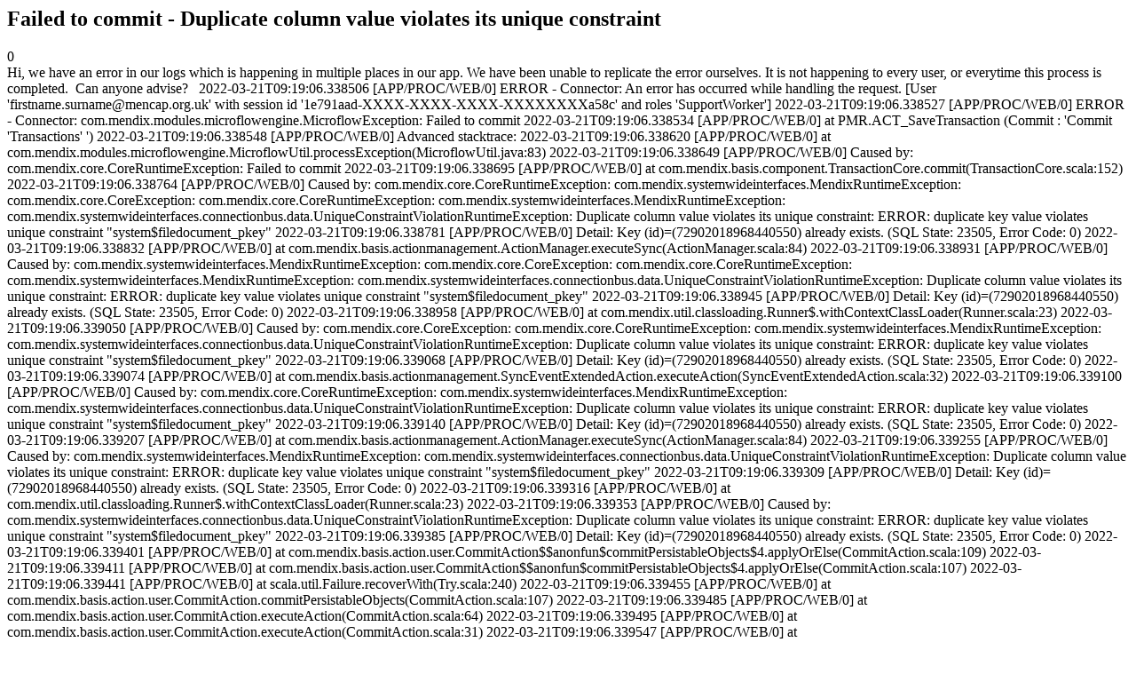

--- FILE ---
content_type: text/html;charset=utf-8
request_url: https://community.mendix.com/link/spaces/app-development/questions/113994
body_size: 46554
content:
<html>
<head>
	<title>Failed to commit - Duplicate column value violates its unique constraint | Mendix Forum</title>
	<meta name="Description" content="Hi, we have an error in our logs which is happening in multiple places in our app. We have been unable to replicate the error ourselves. It is not happening to every user, or everytime this process is completed. 
Can anyone advise?
 
2022-03-21T09:19:06.338506 [APP/PROC/WEB/0]   ERROR - Connector: An error has occurred while handling the request. [User 'firstname.surname@mencap.org.uk' with session id '1e791aad-XXXX-XXXX-XXXX-XXXXXXXXa58c' and roles 'SupportWorker']
2022-0...">
</head>
<body itemscope itemtype="https://schema.org/QAPage">
	<div itemprop="mainEntity" itemscope itemtype="https://schema.org/Question">
		<h2 itemprop='name'>Failed to commit - Duplicate column value violates its unique constraint</h2>
		<div itemprop='upvoteCount'>0</div>
		<div itemprop='text'>Hi, we have an error in our logs which is happening in multiple places in our app. We have been unable to replicate the error ourselves. It is not happening to every user, or everytime this process is completed.&nbsp; Can anyone advise? &nbsp; 2022-03-21T09:19:06.338506 [APP/PROC/WEB/0] ERROR - Connector: An error has occurred while handling the request. [User 'firstname.surname@mencap.org.uk' with session id '1e791aad-XXXX-XXXX-XXXX-XXXXXXXXa58c' and roles 'SupportWorker'] 2022-03-21T09:19:06.338527 [APP/PROC/WEB/0] ERROR - Connector: com.mendix.modules.microflowengine.MicroflowException: Failed to commit 2022-03-21T09:19:06.338534 [APP/PROC/WEB/0] at PMR.ACT_SaveTransaction (Commit : 'Commit 'Transactions' ') 2022-03-21T09:19:06.338548 [APP/PROC/WEB/0] Advanced stacktrace: 2022-03-21T09:19:06.338620 [APP/PROC/WEB/0] at com.mendix.modules.microflowengine.MicroflowUtil.processException(MicroflowUtil.java:83) 2022-03-21T09:19:06.338649 [APP/PROC/WEB/0] Caused by: com.mendix.core.CoreRuntimeException: Failed to commit 2022-03-21T09:19:06.338695 [APP/PROC/WEB/0] at com.mendix.basis.component.TransactionCore.commit(TransactionCore.scala:152) 2022-03-21T09:19:06.338764 [APP/PROC/WEB/0] Caused by: com.mendix.core.CoreRuntimeException: com.mendix.systemwideinterfaces.MendixRuntimeException: com.mendix.core.CoreException: com.mendix.core.CoreRuntimeException: com.mendix.systemwideinterfaces.MendixRuntimeException: com.mendix.systemwideinterfaces.connectionbus.data.UniqueConstraintViolationRuntimeException: Duplicate column value violates its unique constraint: ERROR: duplicate key value violates unique constraint "system$filedocument_pkey" 2022-03-21T09:19:06.338781 [APP/PROC/WEB/0] Detail: Key (id)=(72902018968440550) already exists. (SQL State: 23505, Error Code: 0) 2022-03-21T09:19:06.338832 [APP/PROC/WEB/0] at com.mendix.basis.actionmanagement.ActionManager.executeSync(ActionManager.scala:84) 2022-03-21T09:19:06.338931 [APP/PROC/WEB/0] Caused by: com.mendix.systemwideinterfaces.MendixRuntimeException: com.mendix.core.CoreException: com.mendix.core.CoreRuntimeException: com.mendix.systemwideinterfaces.MendixRuntimeException: com.mendix.systemwideinterfaces.connectionbus.data.UniqueConstraintViolationRuntimeException: Duplicate column value violates its unique constraint: ERROR: duplicate key value violates unique constraint "system$filedocument_pkey" 2022-03-21T09:19:06.338945 [APP/PROC/WEB/0] Detail: Key (id)=(72902018968440550) already exists. (SQL State: 23505, Error Code: 0) 2022-03-21T09:19:06.338958 [APP/PROC/WEB/0] at com.mendix.util.classloading.Runner$.withContextClassLoader(Runner.scala:23) 2022-03-21T09:19:06.339050 [APP/PROC/WEB/0] Caused by: com.mendix.core.CoreException: com.mendix.core.CoreRuntimeException: com.mendix.systemwideinterfaces.MendixRuntimeException: com.mendix.systemwideinterfaces.connectionbus.data.UniqueConstraintViolationRuntimeException: Duplicate column value violates its unique constraint: ERROR: duplicate key value violates unique constraint "system$filedocument_pkey" 2022-03-21T09:19:06.339068 [APP/PROC/WEB/0] Detail: Key (id)=(72902018968440550) already exists. (SQL State: 23505, Error Code: 0) 2022-03-21T09:19:06.339074 [APP/PROC/WEB/0] at com.mendix.basis.actionmanagement.SyncEventExtendedAction.executeAction(SyncEventExtendedAction.scala:32) 2022-03-21T09:19:06.339100 [APP/PROC/WEB/0] Caused by: com.mendix.core.CoreRuntimeException: com.mendix.systemwideinterfaces.MendixRuntimeException: com.mendix.systemwideinterfaces.connectionbus.data.UniqueConstraintViolationRuntimeException: Duplicate column value violates its unique constraint: ERROR: duplicate key value violates unique constraint "system$filedocument_pkey" 2022-03-21T09:19:06.339140 [APP/PROC/WEB/0] Detail: Key (id)=(72902018968440550) already exists. (SQL State: 23505, Error Code: 0) 2022-03-21T09:19:06.339207 [APP/PROC/WEB/0] at com.mendix.basis.actionmanagement.ActionManager.executeSync(ActionManager.scala:84) 2022-03-21T09:19:06.339255 [APP/PROC/WEB/0] Caused by: com.mendix.systemwideinterfaces.MendixRuntimeException: com.mendix.systemwideinterfaces.connectionbus.data.UniqueConstraintViolationRuntimeException: Duplicate column value violates its unique constraint: ERROR: duplicate key value violates unique constraint "system$filedocument_pkey" 2022-03-21T09:19:06.339309 [APP/PROC/WEB/0] Detail: Key (id)=(72902018968440550) already exists. (SQL State: 23505, Error Code: 0) 2022-03-21T09:19:06.339316 [APP/PROC/WEB/0] at com.mendix.util.classloading.Runner$.withContextClassLoader(Runner.scala:23) 2022-03-21T09:19:06.339353 [APP/PROC/WEB/0] Caused by: com.mendix.systemwideinterfaces.connectionbus.data.UniqueConstraintViolationRuntimeException: Duplicate column value violates its unique constraint: ERROR: duplicate key value violates unique constraint "system$filedocument_pkey" 2022-03-21T09:19:06.339385 [APP/PROC/WEB/0] Detail: Key (id)=(72902018968440550) already exists. (SQL State: 23505, Error Code: 0) 2022-03-21T09:19:06.339401 [APP/PROC/WEB/0] at com.mendix.basis.action.user.CommitAction$$anonfun$commitPersistableObjects$4.applyOrElse(CommitAction.scala:109) 2022-03-21T09:19:06.339411 [APP/PROC/WEB/0] at com.mendix.basis.action.user.CommitAction$$anonfun$commitPersistableObjects$4.applyOrElse(CommitAction.scala:107) 2022-03-21T09:19:06.339441 [APP/PROC/WEB/0] at scala.util.Failure.recoverWith(Try.scala:240) 2022-03-21T09:19:06.339455 [APP/PROC/WEB/0] at com.mendix.basis.action.user.CommitAction.commitPersistableObjects(CommitAction.scala:107) 2022-03-21T09:19:06.339485 [APP/PROC/WEB/0] at com.mendix.basis.action.user.CommitAction.executeAction(CommitAction.scala:64) 2022-03-21T09:19:06.339495 [APP/PROC/WEB/0] at com.mendix.basis.action.user.CommitAction.executeAction(CommitAction.scala:31) 2022-03-21T09:19:06.339547 [APP/PROC/WEB/0] at com.mendix.systemwideinterfaces.core.UserAction.execute(UserAction.java:58) 2022-03-21T09:19:06.339558 [APP/PROC/WEB/0] at com.mendix.basis.actionmanagement.CoreActionHandlerImpl.doCall(CoreActionHandlerImpl.scala:71) 2022-03-21T09:19:06.339675 [APP/PROC/WEB/0] at com.mendix.basis.actionmanagement.CoreActionHandlerImpl.call(CoreActionHandlerImpl.scala:48) 2022-03-21T09:19:06.339691 [APP/PROC/WEB/0] at com.mendix.core.actionmanagement.internal.InternalCoreAction.call(InternalCoreAction.java:56) 2022-03-21T09:19:06.339695 [APP/PROC/WEB/0] at com.mendix.basis.actionmanagement.ActionManager.$anonfun$executeSync$2(ActionManager.scala:80) 2022-03-21T09:19:06.339699 [APP/PROC/WEB/0] at com.mendix.util.classloading.Runner$.withContextClassLoader(Runner.scala:20) 2022-03-21T09:19:06.339709 [APP/PROC/WEB/0] at com.mendix.basis.actionmanagement.ActionManager.executeSync(ActionManager.scala:79) 2022-03-21T09:19:06.339725 [APP/PROC/WEB/0] at com.mendix.basis.actionmanagement.SyncEventExtendedAction.executeAction(SyncEventExtendedAction.scala:29) 2022-03-21T09:19:06.339733 [APP/PROC/WEB/0] at com.mendix.basis.actionmanagement.EventExtendedAction.execute(EventExtendedAction.java:94) 2022-03-21T09:19:06.339803 [APP/PROC/WEB/0] at com.mendix.basis.actionmanagement.CoreActionHandlerImpl.doCall(CoreActionHandlerImpl.scala:71) 2022-03-21T09:19:06.339817 [APP/PROC/WEB/0] at com.mendix.basis.actionmanagement.CoreActionHandlerImpl.call(CoreActionHandlerImpl.scala:48) 2022-03-21T09:19:06.339833 [APP/PROC/WEB/0] at com.mendix.core.actionmanagement.internal.InternalCoreAction.call(InternalCoreAction.java:56) 2022-03-21T09:19:06.339837 [APP/PROC/WEB/0] at com.mendix.basis.actionmanagement.ActionManager.$anonfun$executeSync$2(ActionManager.scala:81) 2022-03-21T09:19:06.339896 [APP/PROC/WEB/0] at com.mendix.util.classloading.Runner$.withContextClassLoader(Runner.scala:20) 2022-03-21T09:19:06.340039 [APP/PROC/WEB/0] at com.mendix.basis.actionmanagement.ActionManager.executeSync(ActionManager.scala:79) 2022-03-21T09:19:06.340564 [APP/PROC/WEB/0] at com.mendix.basis.actionmanagement.ActionManager.$anonfun$executeInTransactionSync$1(ActionManager.scala:91) 2022-03-21T09:19:06.340585 [APP/PROC/WEB/0] at scala.util.Try$.apply(Try.scala:210) 2022-03-21T09:19:06.340605 [APP/PROC/WEB/0] at com.mendix.basis.actionmanagement.ActionManager.executeInTransactionSync(ActionManager.scala:91) 2022-03-21T09:19:06.340659 [APP/PROC/WEB/0] at com.mendix.basis.component.TransactionCore.$anonfun$storeObjectsAndAutoCommittedObjects$1(TransactionCore.scala:190) 2022-03-21T09:19:06.340670 [APP/PROC/WEB/0] at scala.collection.immutable.List.map(List.scala:246) 2022-03-21T09:19:06.340703 [APP/PROC/WEB/0] at scala.collection.immutable.List.map(List.scala:79) 2022-03-21T09:19:06.340734 [APP/PROC/WEB/0] at com.mendix.basis.component.TransactionCore.storeObjectsAndAutoCommittedObjects(TransactionCore.scala:188) 2022-03-21T09:19:06.340748 [APP/PROC/WEB/0] at com.mendix.basis.component.TransactionCore.commit(TransactionCore.scala:126) 2022-03-21T09:19:06.340802 [APP/PROC/WEB/0] at com.mendix.basis.component.TransactionCore.commit$(TransactionCore.scala:109) 2022-03-21T09:19:06.340847 [APP/PROC/WEB/0] at com.mendix.basis.component.InternalCore.commit(InternalCore.scala:21) 2022-03-21T09:19:06.340857 [APP/PROC/WEB/0] at com.mendix.basis.component.TransactionCore.commitWithEvents(TransactionCore.scala:69) 2022-03-21T09:19:06.340949 [APP/PROC/WEB/0] at com.mendix.basis.component.TransactionCore.commit(TransactionCore.scala:49) 2022-03-21T09:19:06.340963 [APP/PROC/WEB/0] at com.mendix.basis.component.TransactionCore.commit$(TransactionCore.scala:48) 2022-03-21T09:19:06.340967 [APP/PROC/WEB/0] at com.mendix.basis.component.InternalCore.commit(InternalCore.scala:21) 2022-03-21T09:19:06.340979 [APP/PROC/WEB/0] at com.mendix.basis.component.TransactionCore.commit(TransactionCore.scala:25) 2022-03-21T09:19:06.341009 [APP/PROC/WEB/0] at com.mendix.basis.component.TransactionCore.commit$(TransactionCore.scala:25) 2022-03-21T09:19:06.341017 [APP/PROC/WEB/0] at com.mendix.basis.component.InternalCore.commit(InternalCore.scala:21) 2022-03-21T09:19:06.341069 [APP/PROC/WEB/0] at com.mendix.modules.microflowengine.actions.mxobject.CommitAction.execute(CommitAction.scala:30) 2022-03-21T09:19:06.341081 [APP/PROC/WEB/0] at com.mendix.modules.microflowengine.actions.mxobject.CommitAction.execute(CommitAction.scala:14) 2022-03-21T09:19:06.341151 [APP/PROC/WEB/0] at com.mendix.modules.microflowengine.microflow.impl.MicroflowObject.$anonfun$execute$1(MicroflowObject.scala:32) 2022-03-21T09:19:06.341197 [APP/PROC/WEB/0] at scala.Option.flatMap(Option.scala:283) 2022-03-21T09:19:06.341209 [APP/PROC/WEB/0] at com.mendix.modules.microflowengine.microflow.impl.MicroflowObject.execute(MicroflowObject.scala:29) 2022-03-21T09:19:06.341238 [APP/PROC/WEB/0] at com.mendix.modules.microflowengine.microflow.impl.MicroflowImpl.$anonfun$executeAfterBreakingIfNecessary$2(MicroflowImpl.scala:167) 2022-03-21T09:19:06.341780 [APP/PROC/WEB/0] at scala.Option.flatMap(Option.scala:283) 2022-03-21T09:19:06.341793 [APP/PROC/WEB/0] at com.mendix.modules.microflowengine.microflow.impl.MicroflowImpl.executeAfterBreakingIfNecessary(MicroflowImpl.scala:167) 2022-03-21T09:19:06.341812 [APP/PROC/WEB/0] at com.mendix.modules.microflowengine.microflow.impl.MicroflowImpl.executeAction(MicroflowImpl.scala:114) 2022-03-21T09:19:06.341818 [APP/PROC/WEB/0] at com.mendix.systemwideinterfaces.core.UserAction.execute(UserAction.java:58) 2022-03-21T09:19:06.341830 [APP/PROC/WEB/0] at com.mendix.basis.actionmanagement.CoreActionHandlerImpl.doCall(CoreActionHandlerImpl.scala:71) 2022-03-21T09:19:06.341835 [APP/PROC/WEB/0] at com.mendix.basis.actionmanagement.CoreActionHandlerImpl.call(CoreActionHandlerImpl.scala:48) 2022-03-21T09:19:06.341846 [APP/PROC/WEB/0] at com.mendix.core.actionmanagement.internal.InternalCoreAction.call(InternalCoreAction.java:56) 2022-03-21T09:19:06.341851 [APP/PROC/WEB/0] at com.mendix.basis.actionmanagement.ActionManager.$anonfun$executeSync$2(ActionManager.scala:80) 2022-03-21T09:19:06.341856 [APP/PROC/WEB/0] at com.mendix.util.classloading.Runner$.withContextClassLoader(Runner.scala:20) 2022-03-21T09:19:06.342024 [APP/PROC/WEB/0] at com.mendix.basis.actionmanagement.ActionManager.executeSync(ActionManager.scala:79) 2022-03-21T09:19:06.342029 [APP/PROC/WEB/0] at com.mendix.basis.actionmanagement.MicroflowCallBuilderImpl.execute(MicroflowCallBuilderImpl.scala:62) 2022-03-21T09:19:06.342740 [APP/PROC/WEB/0] at com.mendix.webui.actions.client.ExecuteMicroflowAction.runMicroflow(ExecuteMicroflowAction.scala:76) 2022-03-21T09:19:06.342760 [APP/PROC/WEB/0] at com.mendix.webui.actions.client.ExecuteMicroflowAction.$anonfun$apply$3(ExecuteMicroflowAction.scala:42) 2022-03-21T09:19:06.342816 [APP/PROC/WEB/0] at com.mendix.webui.actions.client.RegularClientAction$Helpers$.$anonfun$liftEither$1(RegularClientAction.scala:29) 2022-03-21T09:19:06.342842 [APP/PROC/WEB/0] at com.mendix.webui.actions.client.RegularClientAction$Helpers$StateHandler.$anonfun$apply$4(RegularClientAction.scala:55) 2022-03-21T09:19:06.342850 [APP/PROC/WEB/0] at com.mendix.webui.requesthandling.helpers.StateHandling.withState(StateHandling.scala:42) 2022-03-21T09:19:06.342864 [APP/PROC/WEB/0] at com.mendix.webui.requesthandling.helpers.StateHandling.withState$(StateHandling.scala:39) 2022-03-21T09:19:06.342870 [APP/PROC/WEB/0] at com.mendix.webui.actions.client.RegularClientAction$Helpers$StateHandler.withState(RegularClientAction.scala:45) 2022-03-21T09:19:06.342889 [APP/PROC/WEB/0] at com.mendix.webui.actions.client.RegularClientAction$Helpers$StateHandler.apply(RegularClientAction.scala:53) 2022-03-21T09:19:06.342893 [APP/PROC/WEB/0] at com.mendix.webui.actions.client.RegularClientAction$Helpers$StateHandler.apply(RegularClientAction.scala:45) 2022-03-21T09:19:06.342903 [APP/PROC/WEB/0] at com.mendix.webui.actions.client.ExecuteMicroflowAction.apply(ExecuteMicroflowAction.scala:43) 2022-03-21T09:19:06.342908 [APP/PROC/WEB/0] at com.mendix.webui.actions.client.ExecuteMicroflowAction.apply(ExecuteMicroflowAction.scala:22) 2022-03-21T09:19:06.342919 [APP/PROC/WEB/0] at com.mendix.webui.actions.client.RegularClientAction.$anonfun$execute$3(RegularClientAction.scala:109) 2022-03-21T09:19:06.342926 [APP/PROC/WEB/0] at scala.util.Try$.apply(Try.scala:210) 2022-03-21T09:19:06.342936 [APP/PROC/WEB/0] at com.mendix.webui.actions.client.RegularClientAction.$anonfun$execute$2(RegularClientAction.scala:109) 2022-03-21T09:19:06.342941 [APP/PROC/WEB/0] at com.mendix.webui.actions.client.RegularClientAction.$anonfun$execute$2$adapted(RegularClientAction.scala:107) 2022-03-21T09:19:06.342967 [APP/PROC/WEB/0] at com.mendix.webui.requesthandling.helpers.ContextHandling.$anonfun$inContext$5(ContextHandling.scala:51) 2022-03-21T09:19:06.342973 [APP/PROC/WEB/0] at scala.runtime.java8.JFunction0$mcV$sp.apply(JFunction0$mcV$sp.scala:18) 2022-03-21T09:19:06.342983 [APP/PROC/WEB/0] at com.mendix.basis.actionmanagement.ActionMonitoring$.$anonfun$monitor$1(ActionMonitoring.scala:49) 2022-03-21T09:19:06.342989 [APP/PROC/WEB/0] at com.mendix.util.classloading.Runner$.withContextClassLoader(Runner.scala:20) 2022-03-21T09:19:06.343000 [APP/PROC/WEB/0] at com.mendix.basis.actionmanagement.ActionMonitoring$.monitor(ActionMonitoring.scala:49) 2022-03-21T09:19:06.343005 [APP/PROC/WEB/0] at com.mendix.webui.requesthandling.helpers.ContextHandling.inContext(ContextHandling.scala:51) 2022-03-21T09:19:06.343019 [APP/PROC/WEB/0] at com.mendix.webui.requesthandling.helpers.ContextHandling.inContext$(ContextHandling.scala:26) 2022-03-21T09:19:06.343030 [APP/PROC/WEB/0] at com.mendix.webui.actions.client.RegularClientAction.inContext(RegularClientAction.scala:86) 2022-03-21T09:19:06.343035 [APP/PROC/WEB/0] at com.mendix.webui.requesthandling.helpers.ContextHandling.inContext(ContextHandling.scala:23) 2022-03-21T09:19:06.343048 [APP/PROC/WEB/0] at com.mendix.webui.requesthandling.helpers.ContextHandling.inContext$(ContextHandling.scala:18) 2022-03-21T09:19:06.343053 [APP/PROC/WEB/0] at com.mendix.webui.actions.client.RegularClientAction.inContext(RegularClientAction.scala:86) 2022-03-21T09:19:06.343063 [APP/PROC/WEB/0] at com.mendix.webui.actions.client.RegularClientAction.$anonfun$execute$1(RegularClientAction.scala:107) 2022-03-21T09:19:06.343068 [APP/PROC/WEB/0] at scala.runtime.java8.JFunction0$mcV$sp.apply(JFunction0$mcV$sp.scala:18) 2022-03-21T09:19:06.343092 [APP/PROC/WEB/0] at com.mendix.webui.requesthandling.helpers.ProfileHandling.profileRequest(ProfileHandling.scala:14) 2022-03-21T09:19:06.343097 [APP/PROC/WEB/0] at com.mendix.webui.requesthandling.helpers.ProfileHandling.profileRequest$(ProfileHandling.scala:10) 2022-03-21T09:19:06.343108 [APP/PROC/WEB/0] at com.mendix.webui.actions.client.RegularClientAction.profileRequest(RegularClientAction.scala:86) 2022-03-21T09:19:06.343114 [APP/PROC/WEB/0] at com.mendix.webui.actions.client.RegularClientAction.execute(RegularClientAction.scala:104) 2022-03-21T09:19:06.343120 [APP/PROC/WEB/0] at com.mendix.webui.requesthandling.ClientRequestHandler.handleAction(ClientRequestHandler.scala:106) 2022-03-21T09:19:06.343219 [APP/PROC/WEB/0] at com.mendix.webui.requesthandling.ClientRequestHandler.processRequest(ClientRequestHandler.scala:79) 2022-03-21T09:19:06.343225 [APP/PROC/WEB/0] at com.mendix.externalinterface.connector.RequestHandler.doProcessRequest(RequestHandler.java:37) 2022-03-21T09:19:06.343230 [APP/PROC/WEB/0] at com.mendix.external.connector.MxRuntimeConnector.$anonfun$processRequest$1(MxRuntimeConnector.scala:50) 2022-03-21T09:19:06.343233 [APP/PROC/WEB/0] at com.mendix.external.connector.MxRuntimeConnector.$anonfun$processRequest$1$adapted(MxRuntimeConnector.scala:50) 2022-03-21T09:19:06.343236 [APP/PROC/WEB/0] at com.mendix.util.classloading.Runner$.withContextClassLoader(Runner.scala:20) 2022-03-21T09:19:06.343239 [APP/PROC/WEB/0] at com.mendix.external.connector.MxRuntimeConnector.processRequest(MxRuntimeConnector.scala:50) 2022-03-21T09:19:06.343266 [APP/PROC/WEB/0] at com.mendix.basis.impl.MxRuntimeImpl.processRequest(MxRuntimeImpl.scala:130) 2022-03-21T09:19:06.343269 [APP/PROC/WEB/0] at com.mendix.m2ee.appcontainer.server.handler.RuntimeServlet.service(RuntimeServlet.scala:25) 2022-03-21T09:19:06.343272 [APP/PROC/WEB/0] at javax.servlet.http.HttpServlet.service(HttpServlet.java:790) 2022-03-21T09:19:06.343275 [APP/PROC/WEB/0] at org.eclipse.jetty.servlet.ServletHolder.handle(ServletHolder.java:799) 2022-03-21T09:19:06.343277 [APP/PROC/WEB/0] at org.eclipse.jetty.servlet.ServletHandler$ChainEnd.doFilter(ServletHandler.java:1631) 2022-03-21T09:19:06.343281 [APP/PROC/WEB/0] at org.eclipse.jetty.websocket.server.WebSocketUpgradeFilter.doFilter(WebSocketUpgradeFilter.java:228) 2022-03-21T09:19:06.343283 [APP/PROC/WEB/0] at org.eclipse.jetty.servlet.FilterHolder.doFilter(FilterHolder.java:193) 2022-03-21T09:19:06.343285 [APP/PROC/WEB/0] at org.eclipse.jetty.servlet.ServletHandler$Chain.doFilter(ServletHandler.java:1601) 2022-03-21T09:19:06.343288 [APP/PROC/WEB/0] at org.eclipse.jetty.servlet.ServletHandler.doHandle(ServletHandler.java:548) 2022-03-21T09:19:06.343290 [APP/PROC/WEB/0] at org.eclipse.jetty.server.handler.ScopedHandler.nextHandle(ScopedHandler.java:233) 2022-03-21T09:19:06.343293 [APP/PROC/WEB/0] at org.eclipse.jetty.server.session.SessionHandler.doHandle(SessionHandler.java:1624) 2022-03-21T09:19:06.343295 [APP/PROC/WEB/0] at org.eclipse.jetty.server.handler.ScopedHandler.nextHandle(ScopedHandler.java:233) 2022-03-21T09:19:06.343299 [APP/PROC/WEB/0] at org.eclipse.jetty.server.handler.ContextHandler.doHandle(ContextHandler.java:1434) 2022-03-21T09:19:06.343301 [APP/PROC/WEB/0] at org.eclipse.jetty.server.handler.ScopedHandler.nextScope(ScopedHandler.java:188) 2022-03-21T09:19:06.343840 [APP/PROC/WEB/0] at org.eclipse.jetty.servlet.ServletHandler.doScope(ServletHandler.java:501) 2022-03-21T09:19:06.343848 [APP/PROC/WEB/0] at org.eclipse.jetty.server.session.SessionHandler.doScope(SessionHandler.java:1594) 2022-03-21T09:19:06.343902 [APP/PROC/WEB/0] at org.eclipse.jetty.server.handler.ScopedHandler.nextScope(ScopedHandler.java:186) 2022-03-21T09:19:06.343936 [APP/PROC/WEB/0] at org.eclipse.jetty.server.handler.ContextHandler.doScope(ContextHandler.java:1349) 2022-03-21T09:19:06.343992 [APP/PROC/WEB/0] at org.eclipse.jetty.server.handler.ScopedHandler.handle(ScopedHandler.java:141) 2022-03-21T09:19:06.344010 [APP/PROC/WEB/0] at org.eclipse.jetty.server.handler.HandlerWrapper.handle(HandlerWrapper.java:127) 2022-03-21T09:19:06.344048 [APP/PROC/WEB/0] at org.eclipse.jetty.server.Server.handle(Server.java:516) 2022-03-21T09:19:06.344092 [APP/PROC/WEB/0] at org.eclipse.jetty.server.HttpChannel.lambda$handle$1(HttpChannel.java:400) 2022-03-21T09:19:06.344096 [APP/PROC/WEB/0] at org.eclipse.jetty.server.HttpChannel.dispatch(HttpChannel.java:645) 2022-03-21T09:19:06.344100 [APP/PROC/WEB/0] at org.eclipse.jetty.server.HttpChannel.handle(HttpChannel.java:392) 2022-03-21T09:19:06.344139 [APP/PROC/WEB/0] at org.eclipse.jetty.server.HttpConnection.onFillable(HttpConnection.java:277) 2022-03-21T09:19:06.344183 [APP/PROC/WEB/0] at org.eclipse.jetty.io.AbstractConnection$ReadCallback.succeeded(AbstractConnection.java:311) 2022-03-21T09:19:06.344261 [APP/PROC/WEB/0] at org.eclipse.jetty.io.FillInterest.fillable(FillInterest.java:105) 2022-03-21T09:19:06.344800 [APP/PROC/WEB/0] at org.eclipse.jetty.io.ChannelEndPoint$1.run(ChannelEndPoint.java:104) 2022-03-21T09:19:06.344806 [APP/PROC/WEB/0] at org.eclipse.jetty.util.thread.strategy.EatWhatYouKill.runTask(EatWhatYouKill.java:338) 2022-03-21T09:19:06.344809 [APP/PROC/WEB/0] at org.eclipse.jetty.util.thread.strategy.EatWhatYouKill.doProduce(EatWhatYouKill.java:315) 2022-03-21T09:19:06.344813 [APP/PROC/WEB/0] at org.eclipse.jetty.util.thread.strategy.EatWhatYouKill.tryProduce(EatWhatYouKill.java:173) 2022-03-21T09:19:06.344817 [APP/PROC/WEB/0] at org.eclipse.jetty.util.thread.strategy.EatWhatYouKill.run(EatWhatYouKill.java:131) 2022-03-21T09:19:06.344821 [APP/PROC/WEB/0] at org.eclipse.jetty.util.thread.ReservedThreadExecutor$ReservedThread.run(ReservedThreadExecutor.java:409) 2022-03-21T09:19:06.344825 [APP/PROC/WEB/0] at org.eclipse.jetty.util.thread.QueuedThreadPool.runJob(QueuedThreadPool.java:883) 2022-03-21T09:19:06.344828 [APP/PROC/WEB/0] at org.eclipse.jetty.util.thread.QueuedThreadPool$Runner.run(QueuedThreadPool.java:1034) 2022-03-21T09:19:06.344833 [APP/PROC/WEB/0] at java.base/java.lang.Thread.run(Unknown Source) &nbsp; 2022-03-21T22:35:02.330900 [APP/PROC/WEB/0] ERROR - Connector: An error has occurred while handling the request. [User 'firstname.surename@mencap.org.uk' with session id '19491c85-XXXX-XXXX-XXXX-XXXXXXXXdc8e' and roles 'SupportWorker'] 2022-03-21T22:35:02.330921 [APP/PROC/WEB/0] ERROR - Connector: com.mendix.modules.microflowengine.MicroflowException: Failed to commit 2022-03-21T22:35:02.330925 [APP/PROC/WEB/0] at DailySupportRecord.ACT_SaveWellbeing (Change : 'Change 'PlannedActivity' (LockTime)') 2022-03-21T22:35:02.330938 [APP/PROC/WEB/0] Advanced stacktrace: 2022-03-21T22:35:02.330940 [APP/PROC/WEB/0] at com.mendix.modules.microflowengine.MicroflowUtil.processException(MicroflowUtil.java:83) 2022-03-21T22:35:02.330992 [APP/PROC/WEB/0] Caused by: com.mendix.core.CoreRuntimeException: Failed to commit 2022-03-21T22:35:02.331002 [APP/PROC/WEB/0] at com.mendix.basis.component.TransactionCore.commit(TransactionCore.scala:152) 2022-03-21T22:35:02.331052 [APP/PROC/WEB/0] Caused by: com.mendix.core.CoreRuntimeException: com.mendix.systemwideinterfaces.MendixRuntimeException: com.mendix.core.CoreException: com.mendix.core.CoreRuntimeException: com.mendix.systemwideinterfaces.MendixRuntimeException: com.mendix.systemwideinterfaces.connectionbus.data.UniqueConstraintViolationRuntimeException: Duplicate column value violates its unique constraint: ERROR: duplicate key value violates unique constraint "system$filedocument_pkey" 2022-03-21T22:35:02.331069 [APP/PROC/WEB/0] Detail: Key (id)=(7599824379238331) already exists. (SQL State: 23505, Error Code: 0) 2022-03-21T22:35:02.331095 [APP/PROC/WEB/0] at com.mendix.basis.actionmanagement.ActionManager.executeSync(ActionManager.scala:84) 2022-03-21T22:35:02.331146 [APP/PROC/WEB/0] Caused by: com.mendix.systemwideinterfaces.MendixRuntimeException: com.mendix.core.CoreException: com.mendix.core.CoreRuntimeException: com.mendix.systemwideinterfaces.MendixRuntimeException: com.mendix.systemwideinterfaces.connectionbus.data.UniqueConstraintViolationRuntimeException: Duplicate column value violates its unique constraint: ERROR: duplicate key value violates unique constraint "system$filedocument_pkey" 2022-03-21T22:35:02.331164 [APP/PROC/WEB/0] Detail: Key (id)=(7599824379238331) already exists. (SQL State: 23505, Error Code: 0) 2022-03-21T22:35:02.331171 [APP/PROC/WEB/0] at com.mendix.util.classloading.Runner$.withContextClassLoader(Runner.scala:23) 2022-03-21T22:35:02.331230 [APP/PROC/WEB/0] Caused by: com.mendix.core.CoreException: com.mendix.core.CoreRuntimeException: com.mendix.systemwideinterfaces.MendixRuntimeException: com.mendix.systemwideinterfaces.connectionbus.data.UniqueConstraintViolationRuntimeException: Duplicate column value violates its unique constraint: ERROR: duplicate key value violates unique constraint "system$filedocument_pkey" 2022-03-21T22:35:02.331239 [APP/PROC/WEB/0] Detail: Key (id)=(7599824379238331) already exists. (SQL State: 23505, Error Code: 0) 2022-03-21T22:35:02.331265 [APP/PROC/WEB/0] at com.mendix.basis.actionmanagement.SyncEventExtendedAction.executeAction(SyncEventExtendedAction.scala:32) 2022-03-21T22:35:02.331329 [APP/PROC/WEB/0] Caused by: com.mendix.core.CoreRuntimeException: com.mendix.systemwideinterfaces.MendixRuntimeException: com.mendix.systemwideinterfaces.connectionbus.data.UniqueConstraintViolationRuntimeException: Duplicate column value violates its unique constraint: ERROR: duplicate key value violates unique constraint "system$filedocument_pkey" 2022-03-21T22:35:02.331338 [APP/PROC/WEB/0] Detail: Key (id)=(7599824379238331) already exists. (SQL State: 23505, Error Code: 0) 2022-03-21T22:35:02.331342 [APP/PROC/WEB/0] at com.mendix.basis.actionmanagement.ActionManager.executeSync(ActionManager.scala:84) 2022-03-21T22:35:02.331396 [APP/PROC/WEB/0] Caused by: com.mendix.systemwideinterfaces.MendixRuntimeException: com.mendix.systemwideinterfaces.connectionbus.data.UniqueConstraintViolationRuntimeException: Duplicate column value violates its unique constraint: ERROR: duplicate key value violates unique constraint "system$filedocument_pkey" 2022-03-21T22:35:02.331419 [APP/PROC/WEB/0] Detail: Key (id)=(7599824379238331) already exists. (SQL State: 23505, Error Code: 0) 2022-03-21T22:35:02.331494 [APP/PROC/WEB/0] at com.mendix.util.classloading.Runner$.withContextClassLoader(Runner.scala:23) 2022-03-21T22:35:02.331558 [APP/PROC/WEB/0] Caused by: com.mendix.systemwideinterfaces.connectionbus.data.UniqueConstraintViolationRuntimeException: Duplicate column value violates its unique constraint: ERROR: duplicate key value violates unique constraint "system$filedocument_pkey" 2022-03-21T22:35:02.331568 [APP/PROC/WEB/0] Detail: Key (id)=(7599824379238331) already exists. (SQL State: 23505, Error Code: 0) 2022-03-21T22:35:02.331595 [APP/PROC/WEB/0] at com.mendix.basis.action.user.CommitAction$$anonfun$commitPersistableObjects$4.applyOrElse(CommitAction.scala:109) 2022-03-21T22:35:02.331598 [APP/PROC/WEB/0] at com.mendix.basis.action.user.CommitAction$$anonfun$commitPersistableObjects$4.applyOrElse(CommitAction.scala:107) 2022-03-21T22:35:02.331643 [APP/PROC/WEB/0] at scala.util.Failure.recoverWith(Try.scala:240) 2022-03-21T22:35:02.331654 [APP/PROC/WEB/0] at com.mendix.basis.action.user.CommitAction.commitPersistableObjects(CommitAction.scala:107) 2022-03-21T22:35:02.331686 [APP/PROC/WEB/0] at com.mendix.basis.action.user.CommitAction.executeAction(CommitAction.scala:64) 2022-03-21T22:35:02.331697 [APP/PROC/WEB/0] at com.mendix.basis.action.user.CommitAction.executeAction(CommitAction.scala:31) 2022-03-21T22:35:02.331722 [APP/PROC/WEB/0] at com.mendix.systemwideinterfaces.core.UserAction.execute(UserAction.java:58) 2022-03-21T22:35:02.331739 [APP/PROC/WEB/0] at com.mendix.basis.actionmanagement.CoreActionHandlerImpl.doCall(CoreActionHandlerImpl.scala:71) 2022-03-21T22:35:02.331774 [APP/PROC/WEB/0] at com.mendix.basis.actionmanagement.CoreActionHandlerImpl.call(CoreActionHandlerImpl.scala:48) 2022-03-21T22:35:02.331818 [APP/PROC/WEB/0] at com.mendix.core.actionmanagement.internal.InternalCoreAction.call(InternalCoreAction.java:56) 2022-03-21T22:35:02.331827 [APP/PROC/WEB/0] at com.mendix.basis.actionmanagement.ActionManager.$anonfun$executeSync$2(ActionManager.scala:80) 2022-03-21T22:35:02.331836 [APP/PROC/WEB/0] at com.mendix.util.classloading.Runner$.withContextClassLoader(Runner.scala:20) 2022-03-21T22:35:02.331934 [APP/PROC/WEB/0] at com.mendix.basis.actionmanagement.ActionManager.executeSync(ActionManager.scala:79) 2022-03-21T22:35:02.331951 [APP/PROC/WEB/0] at com.mendix.basis.actionmanagement.SyncEventExtendedAction.executeAction(SyncEventExtendedAction.scala:29) 2022-03-21T22:35:02.331953 [APP/PROC/WEB/0] at com.mendix.basis.actionmanagement.EventExtendedAction.execute(EventExtendedAction.java:94) 2022-03-21T22:35:02.331985 [APP/PROC/WEB/0] at com.mendix.basis.actionmanagement.CoreActionHandlerImpl.doCall(CoreActionHandlerImpl.scala:71) 2022-03-21T22:35:02.332003 [APP/PROC/WEB/0] at com.mendix.basis.actionmanagement.CoreActionHandlerImpl.call(CoreActionHandlerImpl.scala:48) 2022-03-21T22:35:02.332057 [APP/PROC/WEB/0] at com.mendix.core.actionmanagement.internal.InternalCoreAction.call(InternalCoreAction.java:56) 2022-03-21T22:35:02.332069 [APP/PROC/WEB/0] at com.mendix.basis.actionmanagement.ActionManager.$anonfun$executeSync$2(ActionManager.scala:81) 2022-03-21T22:35:02.332078 [APP/PROC/WEB/0] at com.mendix.util.classloading.Runner$.withContextClassLoader(Runner.scala:20) 2022-03-21T22:35:02.332084 [APP/PROC/WEB/0] at com.mendix.basis.actionmanagement.ActionManager.executeSync(ActionManager.scala:79) 2022-03-21T22:35:02.332132 [APP/PROC/WEB/0] at com.mendix.basis.actionmanagement.ActionManager.$anonfun$executeInTransactionSync$1(ActionManager.scala:91) 2022-03-21T22:35:02.332136 [APP/PROC/WEB/0] at scala.util.Try$.apply(Try.scala:210) 2022-03-21T22:35:02.332169 [APP/PROC/WEB/0] at com.mendix.basis.actionmanagement.ActionManager.executeInTransactionSync(ActionManager.scala:91) 2022-03-21T22:35:02.332184 [APP/PROC/WEB/0] at com.mendix.basis.component.TransactionCore.$anonfun$storeObjectsAndAutoCommittedObjects$1(TransactionCore.scala:190) 2022-03-21T22:35:02.332220 [APP/PROC/WEB/0] at scala.collection.immutable.List.map(List.scala:246) 2022-03-21T22:35:02.332253 [APP/PROC/WEB/0] at scala.collection.immutable.List.map(List.scala:79) 2022-03-21T22:35:02.332266 [APP/PROC/WEB/0] at com.mendix.basis.component.TransactionCore.storeObjectsAndAutoCommittedObjects(TransactionCore.scala:188) 2022-03-21T22:35:02.332318 [APP/PROC/WEB/0] at com.mendix.basis.component.TransactionCore.commit(TransactionCore.scala:126) 2022-03-21T22:35:02.332329 [APP/PROC/WEB/0] at com.mendix.basis.component.TransactionCore.commit$(TransactionCore.scala:109) 2022-03-21T22:35:02.332357 [APP/PROC/WEB/0] at com.mendix.basis.component.InternalCore.commit(InternalCore.scala:21) 2022-03-21T22:35:02.332366 [APP/PROC/WEB/0] at com.mendix.basis.component.TransactionCore.commitWithEvents(TransactionCore.scala:69) 2022-03-21T22:35:02.332428 [APP/PROC/WEB/0] at com.mendix.basis.component.TransactionCore.commit(TransactionCore.scala:28) 2022-03-21T22:35:02.332436 [APP/PROC/WEB/0] at com.mendix.basis.component.TransactionCore.commit$(TransactionCore.scala:27) 2022-03-21T22:35:02.332446 [APP/PROC/WEB/0] at com.mendix.basis.component.InternalCore.commit(InternalCore.scala:21) 2022-03-21T22:35:02.332471 [APP/PROC/WEB/0] at com.mendix.basis.component.TransactionCore.commit(TransactionCore.scala:23) 2022-03-21T22:35:02.332488 [APP/PROC/WEB/0] at com.mendix.basis.component.TransactionCore.commit$(TransactionCore.scala:23) 2022-03-21T22:35:02.332503 [APP/PROC/WEB/0] at com.mendix.basis.component.InternalCore.commit(InternalCore.scala:21) 2022-03-21T22:35:02.332546 [APP/PROC/WEB/0] at com.mendix.modules.microflowengine.actions.mxobject.ChangeItemsExecutor.executeChanges(ChangeItemsExecutor.scala:34) 2022-03-21T22:35:02.332554 [APP/PROC/WEB/0] at com.mendix.modules.microflowengine.actions.mxobject.ChangeItemsExecutor.executeChanges$(ChangeItemsExecutor.scala:20) 2022-03-21T22:35:02.332596 [APP/PROC/WEB/0] at com.mendix.modules.microflowengine.actions.mxobject.ChangeAction.executeChanges(ChangeAction.scala:12) 2022-03-21T22:35:02.332605 [APP/PROC/WEB/0] at com.mendix.modules.microflowengine.actions.mxobject.ChangeAction.execute(ChangeAction.scala:42) 2022-03-21T22:35:02.332613 [APP/PROC/WEB/0] at com.mendix.modules.microflowengine.actions.mxobject.ChangeAction.execute(ChangeAction.scala:12) 2022-03-21T22:35:02.332625 [APP/PROC/WEB/0] at com.mendix.modules.microflowengine.microflow.impl.MicroflowObject.$anonfun$execute$1(MicroflowObject.scala:32) 2022-03-21T22:35:02.332690 [APP/PROC/WEB/0] at scala.Option.flatMap(Option.scala:283) 2022-03-21T22:35:02.332698 [APP/PROC/WEB/0] at com.mendix.modules.microflowengine.microflow.impl.MicroflowObject.execute(MicroflowObject.scala:29) 2022-03-21T22:35:02.332712 [APP/PROC/WEB/0] at com.mendix.modules.microflowengine.microflow.impl.MicroflowImpl.$anonfun$executeAfterBreakingIfNecessary$2(MicroflowImpl.scala:167) 2022-03-21T22:35:02.332725 [APP/PROC/WEB/0] at scala.Option.flatMap(Option.scala:283) 2022-03-21T22:35:02.332756 [APP/PROC/WEB/0] at com.mendix.modules.microflowengine.microflow.impl.MicroflowImpl.executeAfterBreakingIfNecessary(MicroflowImpl.scala:167) 2022-03-21T22:35:02.332768 [APP/PROC/WEB/0] at com.mendix.modules.microflowengine.microflow.impl.MicroflowImpl.executeAction(MicroflowImpl.scala:114) 2022-03-21T22:35:02.332790 [APP/PROC/WEB/0] at com.mendix.systemwideinterfaces.core.UserAction.execute(UserAction.java:58) 2022-03-21T22:35:02.332802 [APP/PROC/WEB/0] at com.mendix.basis.actionmanagement.CoreActionHandlerImpl.doCall(CoreActionHandlerImpl.scala:71) 2022-03-21T22:35:02.332853 [APP/PROC/WEB/0] at com.mendix.basis.actionmanagement.CoreActionHandlerImpl.call(CoreActionHandlerImpl.scala:48) 2022-03-21T22:35:02.332867 [APP/PROC/WEB/0] at com.mendix.core.actionmanagement.internal.InternalCoreAction.call(InternalCoreAction.java:56) 2022-03-21T22:35:02.333092 [APP/PROC/WEB/0] at com.mendix.basis.actionmanagement.ActionManager.$anonfun$executeSync$2(ActionManager.scala:80) 2022-03-21T22:35:02.333160 [APP/PROC/WEB/0] at com.mendix.util.classloading.Runner$.withContextClassLoader(Runner.scala:20) 2022-03-21T22:35:02.333525 [APP/PROC/WEB/0] at com.mendix.basis.actionmanagement.ActionManager.executeSync(ActionManager.scala:79) 2022-03-21T22:35:02.333538 [APP/PROC/WEB/0] at com.mendix.basis.actionmanagement.MicroflowCallBuilderImpl.execute(MicroflowCallBuilderImpl.scala:62) 2022-03-21T22:35:02.333556 [APP/PROC/WEB/0] at com.mendix.webui.actions.client.ExecuteMicroflowAction.runMicroflow(ExecuteMicroflowAction.scala:76) 2022-03-21T22:35:02.333562 [APP/PROC/WEB/0] at com.mendix.webui.actions.client.ExecuteMicroflowAction.$anonfun$apply$3(ExecuteMicroflowAction.scala:42) 2022-03-21T22:35:02.333570 [APP/PROC/WEB/0] at com.mendix.webui.actions.client.RegularClientAction$Helpers$.$anonfun$liftEither$1(RegularClientAction.scala:29) 2022-03-21T22:35:02.333605 [APP/PROC/WEB/0] at com.mendix.webui.actions.client.RegularClientAction$Helpers$StateHandler.$anonfun$apply$4(RegularClientAction.scala:55) 2022-03-21T22:35:02.333618 [APP/PROC/WEB/0] at com.mendix.webui.requesthandling.helpers.StateHandling.withState(StateHandling.scala:42) 2022-03-21T22:35:02.333637 [APP/PROC/WEB/0] at com.mendix.webui.requesthandling.helpers.StateHandling.withState$(StateHandling.scala:39) 2022-03-21T22:35:02.333650 [APP/PROC/WEB/0] at com.mendix.webui.actions.client.RegularClientAction$Helpers$StateHandler.withState(RegularClientAction.scala:45) 2022-03-21T22:35:02.333661 [APP/PROC/WEB/0] at com.mendix.webui.actions.client.RegularClientAction$Helpers$StateHandler.apply(RegularClientAction.scala:53) 2022-03-21T22:35:02.333684 [APP/PROC/WEB/0] at com.mendix.webui.actions.client.RegularClientAction$Helpers$StateHandler.apply(RegularClientAction.scala:45) 2022-03-21T22:35:02.333717 [APP/PROC/WEB/0] at com.mendix.webui.actions.client.ExecuteMicroflowAction.apply(ExecuteMicroflowAction.scala:43) 2022-03-21T22:35:02.333726 [APP/PROC/WEB/0] at com.mendix.webui.actions.client.ExecuteMicroflowAction.apply(ExecuteMicroflowAction.scala:22) 2022-03-21T22:35:02.333734 [APP/PROC/WEB/0] at com.mendix.webui.actions.client.RegularClientAction.$anonfun$execute$3(RegularClientAction.scala:109) 2022-03-21T22:35:02.333781 [APP/PROC/WEB/0] at scala.util.Try$.apply(Try.scala:210) 2022-03-21T22:35:02.333786 [APP/PROC/WEB/0] at com.mendix.webui.actions.client.RegularClientAction.$anonfun$execute$2(RegularClientAction.scala:109) 2022-03-21T22:35:02.333878 [APP/PROC/WEB/0] at com.mendix.webui.actions.client.RegularClientAction.$anonfun$execute$2$adapted(RegularClientAction.scala:107) 2022-03-21T22:35:02.333887 [APP/PROC/WEB/0] at com.mendix.webui.requesthandling.helpers.ContextHandling.$anonfun$inContext$5(ContextHandling.scala:51) 2022-03-21T22:35:02.333892 [APP/PROC/WEB/0] at scala.runtime.java8.JFunction0$mcV$sp.apply(JFunction0$mcV$sp.scala:18) 2022-03-21T22:35:02.333894 [APP/PROC/WEB/0] at com.mendix.basis.actionmanagement.ActionMonitoring$.$anonfun$monitor$1(ActionMonitoring.scala:49) 2022-03-21T22:35:02.333897 [APP/PROC/WEB/0] at com.mendix.util.classloading.Runner$.withContextClassLoader(Runner.scala:20) 2022-03-21T22:35:02.333899 [APP/PROC/WEB/0] at com.mendix.basis.actionmanagement.ActionMonitoring$.monitor(ActionMonitoring.scala:49) 2022-03-21T22:35:02.333973 [APP/PROC/WEB/0] at com.mendix.webui.requesthandling.helpers.ContextHandling.inContext(ContextHandling.scala:51) 2022-03-21T22:35:02.333977 [APP/PROC/WEB/0] at com.mendix.webui.requesthandling.helpers.ContextHandling.inContext$(ContextHandling.scala:26) 2022-03-21T22:35:02.333980 [APP/PROC/WEB/0] at com.mendix.webui.actions.client.RegularClientAction.inContext(RegularClientAction.scala:86) 2022-03-21T22:35:02.333983 [APP/PROC/WEB/0] at com.mendix.webui.requesthandling.helpers.ContextHandling.inContext(ContextHandling.scala:23) 2022-03-21T22:35:02.333993 [APP/PROC/WEB/0] at com.mendix.webui.requesthandling.helpers.ContextHandling.inContext$(ContextHandling.scala:18) 2022-03-21T22:35:02.334011 [APP/PROC/WEB/0] at com.mendix.webui.actions.client.RegularClientAction.inContext(RegularClientAction.scala:86) 2022-03-21T22:35:02.334038 [APP/PROC/WEB/0] at com.mendix.webui.actions.client.RegularClientAction.$anonfun$execute$1(RegularClientAction.scala:107) 2022-03-21T22:35:02.334067 [APP/PROC/WEB/0] at scala.runtime.java8.JFunction0$mcV$sp.apply(JFunction0$mcV$sp.scala:18) 2022-03-21T22:35:02.334070 [APP/PROC/WEB/0] at com.mendix.webui.requesthandling.helpers.ProfileHandling.profileRequest(ProfileHandling.scala:14) 2022-03-21T22:35:02.334103 [APP/PROC/WEB/0] at com.mendix.webui.requesthandling.helpers.ProfileHandling.profileRequest$(ProfileHandling.scala:10) 2022-03-21T22:35:02.334108 [APP/PROC/WEB/0] at com.mendix.webui.actions.client.RegularClientAction.profileRequest(RegularClientAction.scala:86) 2022-03-21T22:35:02.334119 [APP/PROC/WEB/0] at com.mendix.webui.actions.client.RegularClientAction.execute(RegularClientAction.scala:104) 2022-03-21T22:35:02.334197 [APP/PROC/WEB/0] at com.mendix.webui.requesthandling.ClientRequestHandler.handleAction(ClientRequestHandler.scala:106) 2022-03-21T22:35:02.334213 [APP/PROC/WEB/0] at com.mendix.webui.requesthandling.ClientRequestHandler.processRequest(ClientRequestHandler.scala:79) 2022-03-21T22:35:02.334273 [APP/PROC/WEB/0] at com.mendix.externalinterface.connector.RequestHandler.doProcessRequest(RequestHandler.java:37) 2022-03-21T22:35:02.334278 [APP/PROC/WEB/0] at com.mendix.external.connector.MxRuntimeConnector.$anonfun$processRequest$1(MxRuntimeConnector.scala:50) 2022-03-21T22:35:02.334367 [APP/PROC/WEB/0] at com.mendix.external.connector.MxRuntimeConnector.$anonfun$processRequest$1$adapted(MxRuntimeConnector.scala:50) 2022-03-21T22:35:02.334371 [APP/PROC/WEB/0] at com.mendix.util.classloading.Runner$.withContextClassLoader(Runner.scala:20) 2022-03-21T22:35:02.334380 [APP/PROC/WEB/0] at com.mendix.external.connector.MxRuntimeConnector.processRequest(MxRuntimeConnector.scala:50) 2022-03-21T22:35:02.334384 [APP/PROC/WEB/0] at com.mendix.basis.impl.MxRuntimeImpl.processRequest(MxRuntimeImpl.scala:130) 2022-03-21T22:35:02.334398 [APP/PROC/WEB/0] at com.mendix.m2ee.appcontainer.server.handler.RuntimeServlet.service(RuntimeServlet.scala:25) 2022-03-21T22:35:02.334405 [APP/PROC/WEB/0] at javax.servlet.http.HttpServlet.service(HttpServlet.java:790) 2022-03-21T22:35:02.334430 [APP/PROC/WEB/0] at org.eclipse.jetty.servlet.ServletHolder.handle(ServletHolder.java:799) 2022-03-21T22:35:02.334445 [APP/PROC/WEB/0] at org.eclipse.jetty.servlet.ServletHandler$ChainEnd.doFilter(ServletHandler.java:1631) 2022-03-21T22:35:02.334509 [APP/PROC/WEB/0] at org.eclipse.jetty.websocket.server.WebSocketUpgradeFilter.doFilter(WebSocketUpgradeFilter.java:228) 2022-03-21T22:35:02.334514 [APP/PROC/WEB/0] at org.eclipse.jetty.servlet.FilterHolder.doFilter(FilterHolder.java:193) 2022-03-21T22:35:02.334561 [APP/PROC/WEB/0] at org.eclipse.jetty.servlet.ServletHandler$Chain.doFilter(ServletHandler.java:1601) 2022-03-21T22:35:02.334565 [APP/PROC/WEB/0] at org.eclipse.jetty.servlet.ServletHandler.doHandle(ServletHandler.java:548) 2022-03-21T22:35:02.334613 [APP/PROC/WEB/0] at org.eclipse.jetty.server.handler.ScopedHandler.nextHandle(ScopedHandler.java:233) 2022-03-21T22:35:02.334618 [APP/PROC/WEB/0] at org.eclipse.jetty.server.session.SessionHandler.doHandle(SessionHandler.java:1624) 2022-03-21T22:35:02.334643 [APP/PROC/WEB/0] at org.eclipse.jetty.server.handler.ScopedHandler.nextHandle(ScopedHandler.java:233) 2022-03-21T22:35:02.334657 [APP/PROC/WEB/0] at org.eclipse.jetty.server.handler.ContextHandler.doHandle(ContextHandler.java:1434) 2022-03-21T22:35:02.334707 [APP/PROC/WEB/0] at org.eclipse.jetty.server.handler.ScopedHandler.nextScope(ScopedHandler.java:188) 2022-03-21T22:35:02.334726 [APP/PROC/WEB/0] at org.eclipse.jetty.servlet.ServletHandler.doScope(ServletHandler.java:501) 2022-03-21T22:35:02.334747 [APP/PROC/WEB/0] at org.eclipse.jetty.server.session.SessionHandler.doScope(SessionHandler.java:1594) 2022-03-21T22:35:02.334772 [APP/PROC/WEB/0] at org.eclipse.jetty.server.handler.ScopedHandler.nextScope(ScopedHandler.java:186) 2022-03-21T22:35:02.334852 [APP/PROC/WEB/0] at org.eclipse.jetty.server.handler.ContextHandler.doScope(ContextHandler.java:1349) 2022-03-21T22:35:02.334856 [APP/PROC/WEB/0] at org.eclipse.jetty.server.handler.ScopedHandler.handle(ScopedHandler.java:141) 2022-03-21T22:35:02.334907 [APP/PROC/WEB/0] at org.eclipse.jetty.server.handler.HandlerWrapper.handle(HandlerWrapper.java:127) 2022-03-21T22:35:02.334916 [APP/PROC/WEB/0] at org.eclipse.jetty.server.Server.handle(Server.java:516) 2022-03-21T22:35:02.334960 [APP/PROC/WEB/0] at org.eclipse.jetty.server.HttpChannel.lambda$handle$1(HttpChannel.java:400) 2022-03-21T22:35:02.334983 [APP/PROC/WEB/0] at org.eclipse.jetty.server.HttpChannel.dispatch(HttpChannel.java:645) 2022-03-21T22:35:02.334991 [APP/PROC/WEB/0] at org.eclipse.jetty.server.HttpChannel.handle(HttpChannel.java:392) 2022-03-21T22:35:02.335006 [APP/PROC/WEB/0] at org.eclipse.jetty.server.HttpConnection.onFillable(HttpConnection.java:277) 2022-03-21T22:35:02.335093 [APP/PROC/WEB/0] at org.eclipse.jetty.io.AbstractConnection$ReadCallback.succeeded(AbstractConnection.java:311) 2022-03-21T22:35:02.335102 [APP/PROC/WEB/0] at org.eclipse.jetty.io.FillInterest.fillable(FillInterest.java:105) 2022-03-21T22:35:02.335105 [APP/PROC/WEB/0] at org.eclipse.jetty.io.ChannelEndPoint$1.run(ChannelEndPoint.java:104) 2022-03-21T22:35:02.335110 [APP/PROC/WEB/0] at org.eclipse.jetty.util.thread.strategy.EatWhatYouKill.runTask(EatWhatYouKill.java:338) 2022-03-21T22:35:02.335136 [APP/PROC/WEB/0] at org.eclipse.jetty.util.thread.strategy.EatWhatYouKill.doProduce(EatWhatYouKill.java:315) 2022-03-21T22:35:02.335139 [APP/PROC/WEB/0] at org.eclipse.jetty.util.thread.strategy.EatWhatYouKill.tryProduce(EatWhatYouKill.java:173) 2022-03-21T22:35:02.335222 [APP/PROC/WEB/0] at org.eclipse.jetty.util.thread.strategy.EatWhatYouKill.run(EatWhatYouKill.java:131) 2022-03-21T22:35:02.335232 [APP/PROC/WEB/0] at org.eclipse.jetty.util.thread.ReservedThreadExecutor$ReservedThread.run(ReservedThreadExecutor.java:409) 2022-03-21T22:35:02.335237 [APP/PROC/WEB/0] at org.eclipse.jetty.util.thread.QueuedThreadPool.runJob(QueuedThreadPool.java:883) 2022-03-21T22:35:02.335241 [APP/PROC/WEB/0] at org.eclipse.jetty.util.thread.QueuedThreadPool$Runner.run(QueuedThreadPool.java:1034) 2022-03-21T22:35:02.335276 [APP/PROC/WEB/0] at java.base/java.lang.Thread.run(Unknown Source)</div>
		<div>asked
			<time itemprop='dateCreated' datetime='2022-03-23'>2022-03-23</time>
		</div>
		<div itemprop='author' itemscope itemtype='https://schema.org/Person'><span itemprop='name'>Garion Swann</span></div>
		<div><span itemprop='answerCount'>2</span> answers</div>
		<div itemprop='suggestedAnswer' itemscope itemtype='http://schema.org/Answer'>
	<div itemprop='upvoteCount'>0</div>
	<div itemprop='text'><p>Do you have a button that executes ACT_SaveTransaction? And is it &ldquo;disabled during action&rdquo;? Else if users double click the button you may get this kind of error.</p>
</div>
	<div>answered
		<time itemprop='dateCreated' datetime='2022-03-23'>2022-03-23</time>
	</div>
	<div itemprop='author' itemscope itemtype='http://schema.org/Person'><span itemprop='name'>Martin Koelewijn</span></div>
</div>
<div itemprop='suggestedAnswer' itemscope itemtype='http://schema.org/Answer'>
	<div itemprop='upvoteCount'>0</div>
	<div itemprop='text'><p>Did you find any solution?</p>
</div>
	<div>answered
		<time itemprop='dateCreated' datetime='2023-03-11'>2023-03-11</time>
	</div>
	<div itemprop='author' itemscope itemtype='http://schema.org/Person'><span itemprop='name'>sudarshan kumar</span></div>
</div>

	</div>

</body>

</html>
